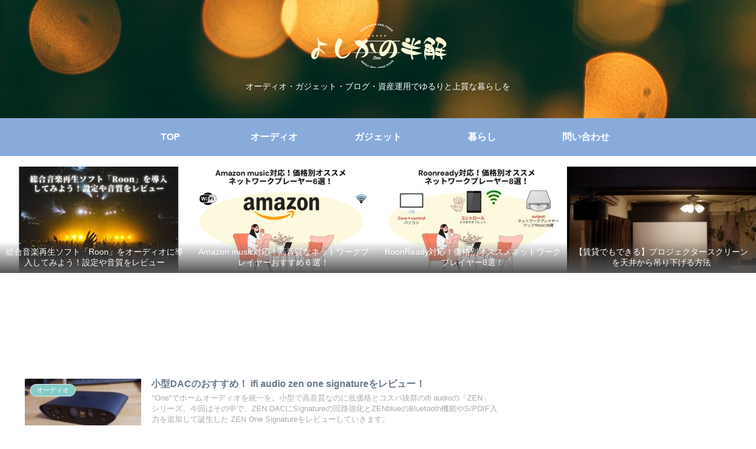

--- FILE ---
content_type: text/html; charset=utf-8
request_url: https://www.google.com/recaptcha/api2/aframe
body_size: 269
content:
<!DOCTYPE HTML><html><head><meta http-equiv="content-type" content="text/html; charset=UTF-8"></head><body><script nonce="U07-7HwXFE_yr4B9-9VFDw">/** Anti-fraud and anti-abuse applications only. See google.com/recaptcha */ try{var clients={'sodar':'https://pagead2.googlesyndication.com/pagead/sodar?'};window.addEventListener("message",function(a){try{if(a.source===window.parent){var b=JSON.parse(a.data);var c=clients[b['id']];if(c){var d=document.createElement('img');d.src=c+b['params']+'&rc='+(localStorage.getItem("rc::a")?sessionStorage.getItem("rc::b"):"");window.document.body.appendChild(d);sessionStorage.setItem("rc::e",parseInt(sessionStorage.getItem("rc::e")||0)+1);localStorage.setItem("rc::h",'1769185546208');}}}catch(b){}});window.parent.postMessage("_grecaptcha_ready", "*");}catch(b){}</script></body></html>

--- FILE ---
content_type: application/javascript; charset=utf-8;
request_url: https://dalc.valuecommerce.com/app3?p=887031487&_s=https%3A%2F%2Fyosikanohange.com%2Fpage%2F3%2F&vf=iVBORw0KGgoAAAANSUhEUgAAAAMAAAADCAYAAABWKLW%2FAAAAMElEQVQYV2NkFGP4nxG7kGF%2BbzIDo8tDof9TohUYjPwuMzDu5ur6H%2FAshKFGQIkBAAQ3DS1dShh7AAAAAElFTkSuQmCC
body_size: 2158
content:
vc_linkswitch_callback({"t":"6973a109","r":"aXOhCQAEgZkS2DwyCooD7AqKBtS-sQ","ub":"aXOhCAAEROES2DwyCooFuwqKC%2FDehw%3D%3D","vcid":"1N8qcc_fE_7_QDZN7szDOekzZCngNgAFMeXhhzm-4UssxWIQqViBgw","vcpub":"0.295321","shop.elecom.co.jp":{"a":"2423127","m":"2505544","g":"74002ea38c"},"paypaystep.yahoo.co.jp":{"a":"2821580","m":"2201292","g":"386c255a8c"},"jtb.co.jp":{"a":"2549714","m":"2161637","g":"f10f4874bb","sp":"utm_source%3Dvcdom%26utm_medium%3Daffiliate"},"pc-seven.co.jp":{"a":"2545336","m":"2883189","g":"91b76cf38c"},"recochoku.jp":{"a":"2879464","m":"3147280","g":"589b2b528c"},"l":4,"logitec.co.jp":{"a":"2881983","m":"2586296","g":"d7bc30718c"},"paypaymall.yahoo.co.jp":{"a":"2821580","m":"2201292","g":"386c255a8c"},"p":887031487,"lp.ankerjapan.com":{"a":"2811827","m":"3397687","g":"8e373fcd8c"},"s":3581258,"dom.jtb.co.jp":{"a":"2549714","m":"2161637","g":"f10f4874bb","sp":"utm_source%3Dvcdom%26utm_medium%3Daffiliate"},"www.jtb.co.jp/kokunai_hotel":{"a":"2549714","m":"2161637","g":"f10f4874bb","sp":"utm_source%3Dvcdom%26utm_medium%3Daffiliate"},"mini-shopping.yahoo.co.jp":{"a":"2821580","m":"2201292","g":"386c255a8c"},"tower.jp":{"a":"2377670","m":"2409673","g":"816a531f8c"},"shopping.geocities.jp":{"a":"2821580","m":"2201292","g":"386c255a8c"},"www.ankerjapan.com":{"a":"2811827","m":"3397687","g":"8e373fcd8c"},"www.jtb.co.jp":{"a":"2549714","m":"2161637","g":"f10f4874bb","sp":"utm_source%3Dvcdom%26utm_medium%3Daffiliate"},"mbhshop.elecom.co.jp":{"a":"2423127","m":"2505544","g":"74002ea38c"},"www.jtb.co.jp/kokunai":{"a":"2549714","m":"2161637","g":"f10f4874bb","sp":"utm_source%3Dvcdom%26utm_medium%3Daffiliate"},"shopping.yahoo.co.jp":{"a":"2821580","m":"2201292","g":"386c255a8c"},"www.jtbonline.jp":{"a":"2549714","m":"2161637","g":"f10f4874bb","sp":"utm_source%3Dvcdom%26utm_medium%3Daffiliate"},"www.amazon.co.jp":{"a":"2614000","m":"2366370","g":"09fe0e8cac","sp":"tag%3Dvc-22%26linkCode%3Dure"},"www.jtb.co.jp/kokunai_htl":{"a":"2549714","m":"2161637","g":"f10f4874bb","sp":"utm_source%3Dvcdom%26utm_medium%3Daffiliate"},"approach.yahoo.co.jp":{"a":"2821580","m":"2201292","g":"386c255a8c"}})